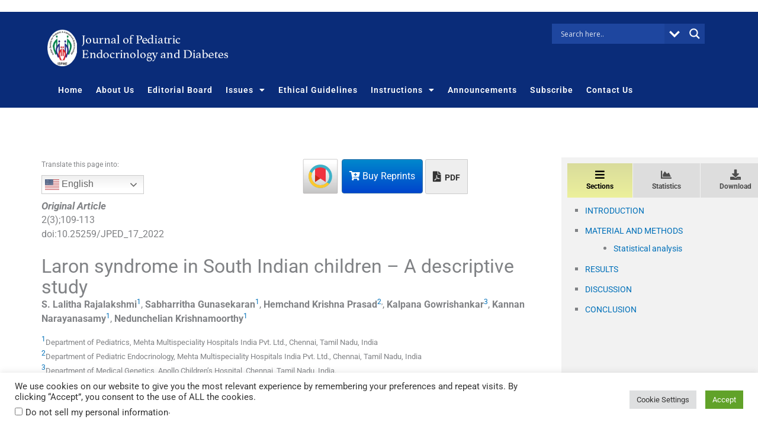

--- FILE ---
content_type: text/html; charset=utf-8
request_url: https://www.google.com/recaptcha/api2/aframe
body_size: -87
content:
<!DOCTYPE HTML><html><head><meta http-equiv="content-type" content="text/html; charset=UTF-8"></head><body><script nonce="5uL3LKbeDdeQKOncbAMWyw">/** Anti-fraud and anti-abuse applications only. See google.com/recaptcha */ try{var clients={'sodar':'https://pagead2.googlesyndication.com/pagead/sodar?'};window.addEventListener("message",function(a){try{if(a.source===window.parent){var b=JSON.parse(a.data);var c=clients[b['id']];if(c){var d=document.createElement('img');d.src=c+b['params']+'&rc='+(localStorage.getItem("rc::a")?sessionStorage.getItem("rc::b"):"");window.document.body.appendChild(d);sessionStorage.setItem("rc::e",parseInt(sessionStorage.getItem("rc::e")||0)+1);localStorage.setItem("rc::h",'1767772681075');}}}catch(b){}});window.parent.postMessage("_grecaptcha_ready", "*");}catch(b){}</script></body></html>

--- FILE ---
content_type: text/css
request_url: https://ispae-jped.com/wp-content/uploads/sites/102/elementor/css/post-814.css?ver=1762597895
body_size: 2743
content:
.elementor-814 .elementor-element.elementor-element-dfa11cf:not(.elementor-motion-effects-element-type-background), .elementor-814 .elementor-element.elementor-element-dfa11cf > .elementor-motion-effects-container > .elementor-motion-effects-layer{background-color:#FFFFFF;}.elementor-814 .elementor-element.elementor-element-dfa11cf{transition:background 0.3s, border 0.3s, border-radius 0.3s, box-shadow 0.3s;}.elementor-814 .elementor-element.elementor-element-dfa11cf > .elementor-background-overlay{transition:background 0.3s, border-radius 0.3s, opacity 0.3s;}.elementor-814 .elementor-element.elementor-element-c72541c > .elementor-element-populated{text-align:center;}.elementor-814 .elementor-element.elementor-element-38ab58b:not(.elementor-motion-effects-element-type-background), .elementor-814 .elementor-element.elementor-element-38ab58b > .elementor-motion-effects-container > .elementor-motion-effects-layer{background-color:#0A2C79;}.elementor-814 .elementor-element.elementor-element-38ab58b{transition:background 0.3s, border 0.3s, border-radius 0.3s, box-shadow 0.3s;}.elementor-814 .elementor-element.elementor-element-38ab58b > .elementor-background-overlay{transition:background 0.3s, border-radius 0.3s, opacity 0.3s;}.elementor-widget-theme-site-logo .widget-image-caption{color:var( --e-global-color-text );font-family:var( --e-global-typography-text-font-family );font-weight:var( --e-global-typography-text-font-weight );}.elementor-814 .elementor-element.elementor-element-007a906 > .elementor-widget-container{margin:20px 0px 0px 0px;}.elementor-814 .elementor-element.elementor-element-007a906 img{filter:brightness( 100% ) contrast( 100% ) saturate( 100% ) blur( 0px ) hue-rotate( 0deg );}.elementor-814 .elementor-element.elementor-element-510268c:not(.elementor-motion-effects-element-type-background), .elementor-814 .elementor-element.elementor-element-510268c > .elementor-motion-effects-container > .elementor-motion-effects-layer{background-color:#0A2C79;}.elementor-814 .elementor-element.elementor-element-510268c{transition:background 0.3s, border 0.3s, border-radius 0.3s, box-shadow 0.3s;}.elementor-814 .elementor-element.elementor-element-510268c > .elementor-background-overlay{transition:background 0.3s, border-radius 0.3s, opacity 0.3s;}.elementor-widget-nav-menu .elementor-nav-menu .elementor-item{font-family:var( --e-global-typography-primary-font-family );font-size:var( --e-global-typography-primary-font-size );font-weight:var( --e-global-typography-primary-font-weight );}.elementor-widget-nav-menu .elementor-nav-menu--main .elementor-item{color:var( --e-global-color-text );fill:var( --e-global-color-text );}.elementor-widget-nav-menu .elementor-nav-menu--main .elementor-item:hover,
					.elementor-widget-nav-menu .elementor-nav-menu--main .elementor-item.elementor-item-active,
					.elementor-widget-nav-menu .elementor-nav-menu--main .elementor-item.highlighted,
					.elementor-widget-nav-menu .elementor-nav-menu--main .elementor-item:focus{color:var( --e-global-color-accent );fill:var( --e-global-color-accent );}.elementor-widget-nav-menu .elementor-nav-menu--main:not(.e--pointer-framed) .elementor-item:before,
					.elementor-widget-nav-menu .elementor-nav-menu--main:not(.e--pointer-framed) .elementor-item:after{background-color:var( --e-global-color-accent );}.elementor-widget-nav-menu .e--pointer-framed .elementor-item:before,
					.elementor-widget-nav-menu .e--pointer-framed .elementor-item:after{border-color:var( --e-global-color-accent );}.elementor-widget-nav-menu{--e-nav-menu-divider-color:var( --e-global-color-text );}.elementor-widget-nav-menu .elementor-nav-menu--dropdown .elementor-item, .elementor-widget-nav-menu .elementor-nav-menu--dropdown  .elementor-sub-item{font-family:var( --e-global-typography-accent-font-family );font-weight:var( --e-global-typography-accent-font-weight );}.elementor-814 .elementor-element.elementor-element-d1e42e2{width:var( --container-widget-width, 1000px );max-width:1000px;--container-widget-width:1000px;--container-widget-flex-grow:0;--e-nav-menu-horizontal-menu-item-margin:calc( 0px / 2 );--nav-menu-icon-size:34px;}.elementor-814 .elementor-element.elementor-element-d1e42e2 > .elementor-widget-container{margin:0px 0px 0px 0px;padding:0px 0px 0px 0px;border-style:solid;border-color:#ffffff;}.elementor-814 .elementor-element.elementor-element-d1e42e2 .elementor-menu-toggle{margin-left:auto;}.elementor-814 .elementor-element.elementor-element-d1e42e2 .elementor-nav-menu .elementor-item{font-size:14px;letter-spacing:1px;}.elementor-814 .elementor-element.elementor-element-d1e42e2 .elementor-nav-menu--main .elementor-item{color:#ffffff;fill:#ffffff;padding-left:11px;padding-right:11px;padding-top:10px;padding-bottom:10px;}.elementor-814 .elementor-element.elementor-element-d1e42e2 .elementor-nav-menu--main .elementor-item:hover,
					.elementor-814 .elementor-element.elementor-element-d1e42e2 .elementor-nav-menu--main .elementor-item.elementor-item-active,
					.elementor-814 .elementor-element.elementor-element-d1e42e2 .elementor-nav-menu--main .elementor-item.highlighted,
					.elementor-814 .elementor-element.elementor-element-d1e42e2 .elementor-nav-menu--main .elementor-item:focus{color:#ffffff;}.elementor-814 .elementor-element.elementor-element-d1e42e2 .elementor-nav-menu--main:not(.e--pointer-framed) .elementor-item:before,
					.elementor-814 .elementor-element.elementor-element-d1e42e2 .elementor-nav-menu--main:not(.e--pointer-framed) .elementor-item:after{background-color:#0A2C79;}.elementor-814 .elementor-element.elementor-element-d1e42e2 .e--pointer-framed .elementor-item:before,
					.elementor-814 .elementor-element.elementor-element-d1e42e2 .e--pointer-framed .elementor-item:after{border-color:#0A2C79;}.elementor-814 .elementor-element.elementor-element-d1e42e2 .elementor-nav-menu--main .elementor-item.elementor-item-active{color:#ffffff;}.elementor-814 .elementor-element.elementor-element-d1e42e2 .elementor-nav-menu--main:not(.e--pointer-framed) .elementor-item.elementor-item-active:before,
					.elementor-814 .elementor-element.elementor-element-d1e42e2 .elementor-nav-menu--main:not(.e--pointer-framed) .elementor-item.elementor-item-active:after{background-color:#0A2C79;}.elementor-814 .elementor-element.elementor-element-d1e42e2 .e--pointer-framed .elementor-item.elementor-item-active:before,
					.elementor-814 .elementor-element.elementor-element-d1e42e2 .e--pointer-framed .elementor-item.elementor-item-active:after{border-color:#0A2C79;}.elementor-814 .elementor-element.elementor-element-d1e42e2 .elementor-nav-menu--main:not(.elementor-nav-menu--layout-horizontal) .elementor-nav-menu > li:not(:last-child){margin-bottom:0px;}.elementor-814 .elementor-element.elementor-element-d1e42e2 .elementor-item:before{border-radius:0px;}.elementor-814 .elementor-element.elementor-element-d1e42e2 .e--animation-shutter-in-horizontal .elementor-item:before{border-radius:0px 0px 0 0;}.elementor-814 .elementor-element.elementor-element-d1e42e2 .e--animation-shutter-in-horizontal .elementor-item:after{border-radius:0 0 0px 0px;}.elementor-814 .elementor-element.elementor-element-d1e42e2 .e--animation-shutter-in-vertical .elementor-item:before{border-radius:0 0px 0px 0;}.elementor-814 .elementor-element.elementor-element-d1e42e2 .e--animation-shutter-in-vertical .elementor-item:after{border-radius:0px 0 0 0px;}.elementor-814 .elementor-element.elementor-element-d1e42e2 .elementor-nav-menu--dropdown a, .elementor-814 .elementor-element.elementor-element-d1e42e2 .elementor-menu-toggle{color:#ffffff;fill:#ffffff;}.elementor-814 .elementor-element.elementor-element-d1e42e2 .elementor-nav-menu--dropdown{background-color:#0A2C79;border-radius:0px 0px 0px 0px;}.elementor-814 .elementor-element.elementor-element-d1e42e2 .elementor-nav-menu--dropdown a:hover,
					.elementor-814 .elementor-element.elementor-element-d1e42e2 .elementor-nav-menu--dropdown a:focus,
					.elementor-814 .elementor-element.elementor-element-d1e42e2 .elementor-nav-menu--dropdown a.elementor-item-active,
					.elementor-814 .elementor-element.elementor-element-d1e42e2 .elementor-nav-menu--dropdown a.highlighted,
					.elementor-814 .elementor-element.elementor-element-d1e42e2 .elementor-menu-toggle:hover,
					.elementor-814 .elementor-element.elementor-element-d1e42e2 .elementor-menu-toggle:focus{color:#0A2C79;}.elementor-814 .elementor-element.elementor-element-d1e42e2 .elementor-nav-menu--dropdown a:hover,
					.elementor-814 .elementor-element.elementor-element-d1e42e2 .elementor-nav-menu--dropdown a:focus,
					.elementor-814 .elementor-element.elementor-element-d1e42e2 .elementor-nav-menu--dropdown a.elementor-item-active,
					.elementor-814 .elementor-element.elementor-element-d1e42e2 .elementor-nav-menu--dropdown a.highlighted{background-color:#ffffff;}.elementor-814 .elementor-element.elementor-element-d1e42e2 .elementor-nav-menu--dropdown a.elementor-item-active{color:#0A2C79;background-color:#ffffff;}.elementor-814 .elementor-element.elementor-element-d1e42e2 .elementor-nav-menu--dropdown .elementor-item, .elementor-814 .elementor-element.elementor-element-d1e42e2 .elementor-nav-menu--dropdown  .elementor-sub-item{font-size:12px;}.elementor-814 .elementor-element.elementor-element-d1e42e2 .elementor-nav-menu--dropdown li:first-child a{border-top-left-radius:0px;border-top-right-radius:0px;}.elementor-814 .elementor-element.elementor-element-d1e42e2 .elementor-nav-menu--dropdown li:last-child a{border-bottom-right-radius:0px;border-bottom-left-radius:0px;}.elementor-814 .elementor-element.elementor-element-d1e42e2 .elementor-nav-menu--main .elementor-nav-menu--dropdown, .elementor-814 .elementor-element.elementor-element-d1e42e2 .elementor-nav-menu__container.elementor-nav-menu--dropdown{box-shadow:0px 0px 0px 0px rgba(0,0,0,0.5);}.elementor-814 .elementor-element.elementor-element-d1e42e2 .elementor-nav-menu--dropdown a{padding-left:14px;padding-right:14px;padding-top:7px;padding-bottom:7px;}.elementor-814 .elementor-element.elementor-element-d1e42e2 .elementor-nav-menu--main > .elementor-nav-menu > li > .elementor-nav-menu--dropdown, .elementor-814 .elementor-element.elementor-element-d1e42e2 .elementor-nav-menu__container.elementor-nav-menu--dropdown{margin-top:0px !important;}.elementor-814 .elementor-element.elementor-element-d1e42e2 div.elementor-menu-toggle{color:#ffffff;}.elementor-814 .elementor-element.elementor-element-d1e42e2 div.elementor-menu-toggle svg{fill:#ffffff;}.elementor-814 .elementor-element.elementor-element-d1e42e2 div.elementor-menu-toggle:hover, .elementor-814 .elementor-element.elementor-element-d1e42e2 div.elementor-menu-toggle:focus{color:#ffffff;}.elementor-814 .elementor-element.elementor-element-d1e42e2 div.elementor-menu-toggle:hover svg, .elementor-814 .elementor-element.elementor-element-d1e42e2 div.elementor-menu-toggle:focus svg{fill:#ffffff;}.elementor-814 .elementor-element.elementor-element-503ed44:not(.elementor-motion-effects-element-type-background), .elementor-814 .elementor-element.elementor-element-503ed44 > .elementor-motion-effects-container > .elementor-motion-effects-layer{background-color:#0A2C79;}.elementor-814 .elementor-element.elementor-element-503ed44{transition:background 0.3s, border 0.3s, border-radius 0.3s, box-shadow 0.3s;}.elementor-814 .elementor-element.elementor-element-503ed44 > .elementor-background-overlay{transition:background 0.3s, border-radius 0.3s, opacity 0.3s;}.elementor-814 .elementor-element.elementor-element-4a4057b > .elementor-widget-container{margin:20px 0px 0px 0px;}.elementor-814 .elementor-element.elementor-element-4a4057b img{filter:brightness( 100% ) contrast( 100% ) saturate( 100% ) blur( 0px ) hue-rotate( 0deg );}.elementor-814 .elementor-element.elementor-element-0321ab0{--spacer-size:20px;}.elementor-814 .elementor-element.elementor-element-ba98f8c:not(.elementor-motion-effects-element-type-background), .elementor-814 .elementor-element.elementor-element-ba98f8c > .elementor-motion-effects-container > .elementor-motion-effects-layer{background-color:#0A2C79;}.elementor-814 .elementor-element.elementor-element-ba98f8c{transition:background 0.3s, border 0.3s, border-radius 0.3s, box-shadow 0.3s;}.elementor-814 .elementor-element.elementor-element-ba98f8c > .elementor-background-overlay{transition:background 0.3s, border-radius 0.3s, opacity 0.3s;}.elementor-814 .elementor-element.elementor-element-c4af3e7{width:var( --container-widget-width, 1000px );max-width:1000px;--container-widget-width:1000px;--container-widget-flex-grow:0;--e-nav-menu-horizontal-menu-item-margin:calc( 0px / 2 );--nav-menu-icon-size:34px;}.elementor-814 .elementor-element.elementor-element-c4af3e7 > .elementor-widget-container{margin:0px 0px 0px 0px;padding:0px 0px 0px 0px;border-style:solid;border-color:#ffffff;}.elementor-814 .elementor-element.elementor-element-c4af3e7 .elementor-menu-toggle{margin-left:auto;}.elementor-814 .elementor-element.elementor-element-c4af3e7 .elementor-nav-menu .elementor-item{font-size:14px;letter-spacing:1px;}.elementor-814 .elementor-element.elementor-element-c4af3e7 .elementor-nav-menu--main .elementor-item{color:#ffffff;fill:#ffffff;padding-left:11px;padding-right:11px;padding-top:10px;padding-bottom:10px;}.elementor-814 .elementor-element.elementor-element-c4af3e7 .elementor-nav-menu--main .elementor-item:hover,
					.elementor-814 .elementor-element.elementor-element-c4af3e7 .elementor-nav-menu--main .elementor-item.elementor-item-active,
					.elementor-814 .elementor-element.elementor-element-c4af3e7 .elementor-nav-menu--main .elementor-item.highlighted,
					.elementor-814 .elementor-element.elementor-element-c4af3e7 .elementor-nav-menu--main .elementor-item:focus{color:#ffffff;}.elementor-814 .elementor-element.elementor-element-c4af3e7 .elementor-nav-menu--main:not(.e--pointer-framed) .elementor-item:before,
					.elementor-814 .elementor-element.elementor-element-c4af3e7 .elementor-nav-menu--main:not(.e--pointer-framed) .elementor-item:after{background-color:#0A2C79;}.elementor-814 .elementor-element.elementor-element-c4af3e7 .e--pointer-framed .elementor-item:before,
					.elementor-814 .elementor-element.elementor-element-c4af3e7 .e--pointer-framed .elementor-item:after{border-color:#0A2C79;}.elementor-814 .elementor-element.elementor-element-c4af3e7 .elementor-nav-menu--main .elementor-item.elementor-item-active{color:#ffffff;}.elementor-814 .elementor-element.elementor-element-c4af3e7 .elementor-nav-menu--main:not(.e--pointer-framed) .elementor-item.elementor-item-active:before,
					.elementor-814 .elementor-element.elementor-element-c4af3e7 .elementor-nav-menu--main:not(.e--pointer-framed) .elementor-item.elementor-item-active:after{background-color:#0A2C79;}.elementor-814 .elementor-element.elementor-element-c4af3e7 .e--pointer-framed .elementor-item.elementor-item-active:before,
					.elementor-814 .elementor-element.elementor-element-c4af3e7 .e--pointer-framed .elementor-item.elementor-item-active:after{border-color:#0A2C79;}.elementor-814 .elementor-element.elementor-element-c4af3e7 .elementor-nav-menu--main:not(.elementor-nav-menu--layout-horizontal) .elementor-nav-menu > li:not(:last-child){margin-bottom:0px;}.elementor-814 .elementor-element.elementor-element-c4af3e7 .elementor-item:before{border-radius:0px;}.elementor-814 .elementor-element.elementor-element-c4af3e7 .e--animation-shutter-in-horizontal .elementor-item:before{border-radius:0px 0px 0 0;}.elementor-814 .elementor-element.elementor-element-c4af3e7 .e--animation-shutter-in-horizontal .elementor-item:after{border-radius:0 0 0px 0px;}.elementor-814 .elementor-element.elementor-element-c4af3e7 .e--animation-shutter-in-vertical .elementor-item:before{border-radius:0 0px 0px 0;}.elementor-814 .elementor-element.elementor-element-c4af3e7 .e--animation-shutter-in-vertical .elementor-item:after{border-radius:0px 0 0 0px;}.elementor-814 .elementor-element.elementor-element-c4af3e7 .elementor-nav-menu--dropdown a, .elementor-814 .elementor-element.elementor-element-c4af3e7 .elementor-menu-toggle{color:#ffffff;fill:#ffffff;}.elementor-814 .elementor-element.elementor-element-c4af3e7 .elementor-nav-menu--dropdown{background-color:#0A2C79;border-radius:0px 0px 0px 0px;}.elementor-814 .elementor-element.elementor-element-c4af3e7 .elementor-nav-menu--dropdown a:hover,
					.elementor-814 .elementor-element.elementor-element-c4af3e7 .elementor-nav-menu--dropdown a:focus,
					.elementor-814 .elementor-element.elementor-element-c4af3e7 .elementor-nav-menu--dropdown a.elementor-item-active,
					.elementor-814 .elementor-element.elementor-element-c4af3e7 .elementor-nav-menu--dropdown a.highlighted,
					.elementor-814 .elementor-element.elementor-element-c4af3e7 .elementor-menu-toggle:hover,
					.elementor-814 .elementor-element.elementor-element-c4af3e7 .elementor-menu-toggle:focus{color:#0A2C79;}.elementor-814 .elementor-element.elementor-element-c4af3e7 .elementor-nav-menu--dropdown a:hover,
					.elementor-814 .elementor-element.elementor-element-c4af3e7 .elementor-nav-menu--dropdown a:focus,
					.elementor-814 .elementor-element.elementor-element-c4af3e7 .elementor-nav-menu--dropdown a.elementor-item-active,
					.elementor-814 .elementor-element.elementor-element-c4af3e7 .elementor-nav-menu--dropdown a.highlighted{background-color:#ffffff;}.elementor-814 .elementor-element.elementor-element-c4af3e7 .elementor-nav-menu--dropdown a.elementor-item-active{color:#0A2C79;background-color:#ffffff;}.elementor-814 .elementor-element.elementor-element-c4af3e7 .elementor-nav-menu--dropdown .elementor-item, .elementor-814 .elementor-element.elementor-element-c4af3e7 .elementor-nav-menu--dropdown  .elementor-sub-item{font-size:12px;}.elementor-814 .elementor-element.elementor-element-c4af3e7 .elementor-nav-menu--dropdown li:first-child a{border-top-left-radius:0px;border-top-right-radius:0px;}.elementor-814 .elementor-element.elementor-element-c4af3e7 .elementor-nav-menu--dropdown li:last-child a{border-bottom-right-radius:0px;border-bottom-left-radius:0px;}.elementor-814 .elementor-element.elementor-element-c4af3e7 .elementor-nav-menu--main .elementor-nav-menu--dropdown, .elementor-814 .elementor-element.elementor-element-c4af3e7 .elementor-nav-menu__container.elementor-nav-menu--dropdown{box-shadow:0px 0px 0px 0px rgba(0,0,0,0.5);}.elementor-814 .elementor-element.elementor-element-c4af3e7 .elementor-nav-menu--dropdown a{padding-left:14px;padding-right:14px;padding-top:7px;padding-bottom:7px;}.elementor-814 .elementor-element.elementor-element-c4af3e7 .elementor-nav-menu--main > .elementor-nav-menu > li > .elementor-nav-menu--dropdown, .elementor-814 .elementor-element.elementor-element-c4af3e7 .elementor-nav-menu__container.elementor-nav-menu--dropdown{margin-top:0px !important;}.elementor-814 .elementor-element.elementor-element-c4af3e7 div.elementor-menu-toggle{color:#ffffff;}.elementor-814 .elementor-element.elementor-element-c4af3e7 div.elementor-menu-toggle svg{fill:#ffffff;}.elementor-814 .elementor-element.elementor-element-c4af3e7 div.elementor-menu-toggle:hover, .elementor-814 .elementor-element.elementor-element-c4af3e7 div.elementor-menu-toggle:focus{color:#ffffff;}.elementor-814 .elementor-element.elementor-element-c4af3e7 div.elementor-menu-toggle:hover svg, .elementor-814 .elementor-element.elementor-element-c4af3e7 div.elementor-menu-toggle:focus svg{fill:#ffffff;}.elementor-814 .elementor-element.elementor-element-f1ace2e:not(.elementor-motion-effects-element-type-background), .elementor-814 .elementor-element.elementor-element-f1ace2e > .elementor-motion-effects-container > .elementor-motion-effects-layer{background-color:#0A2C79;}.elementor-814 .elementor-element.elementor-element-f1ace2e{transition:background 0.3s, border 0.3s, border-radius 0.3s, box-shadow 0.3s;}.elementor-814 .elementor-element.elementor-element-f1ace2e > .elementor-background-overlay{transition:background 0.3s, border-radius 0.3s, opacity 0.3s;}.elementor-814 .elementor-element.elementor-element-c87bab6 > .elementor-widget-container{margin:20px 0px 0px 0px;}.elementor-814 .elementor-element.elementor-element-c87bab6 img{filter:brightness( 100% ) contrast( 100% ) saturate( 100% ) blur( 0px ) hue-rotate( 0deg );}.elementor-814 .elementor-element.elementor-element-77a33a1{width:var( --container-widget-width, 1000px );max-width:1000px;--container-widget-width:1000px;--container-widget-flex-grow:0;--e-nav-menu-horizontal-menu-item-margin:calc( 0px / 2 );--nav-menu-icon-size:34px;}.elementor-814 .elementor-element.elementor-element-77a33a1 > .elementor-widget-container{margin:0px 0px 0px 0px;padding:0px 0px 0px 0px;border-style:solid;border-color:#ffffff;}.elementor-814 .elementor-element.elementor-element-77a33a1 .elementor-menu-toggle{margin-left:auto;}.elementor-814 .elementor-element.elementor-element-77a33a1 .elementor-nav-menu .elementor-item{font-size:14px;letter-spacing:1px;}.elementor-814 .elementor-element.elementor-element-77a33a1 .elementor-nav-menu--main .elementor-item{color:#ffffff;fill:#ffffff;padding-left:12px;padding-right:12px;padding-top:10px;padding-bottom:10px;}.elementor-814 .elementor-element.elementor-element-77a33a1 .elementor-nav-menu--main .elementor-item:hover,
					.elementor-814 .elementor-element.elementor-element-77a33a1 .elementor-nav-menu--main .elementor-item.elementor-item-active,
					.elementor-814 .elementor-element.elementor-element-77a33a1 .elementor-nav-menu--main .elementor-item.highlighted,
					.elementor-814 .elementor-element.elementor-element-77a33a1 .elementor-nav-menu--main .elementor-item:focus{color:#ffffff;}.elementor-814 .elementor-element.elementor-element-77a33a1 .elementor-nav-menu--main:not(.e--pointer-framed) .elementor-item:before,
					.elementor-814 .elementor-element.elementor-element-77a33a1 .elementor-nav-menu--main:not(.e--pointer-framed) .elementor-item:after{background-color:#0A2C79;}.elementor-814 .elementor-element.elementor-element-77a33a1 .e--pointer-framed .elementor-item:before,
					.elementor-814 .elementor-element.elementor-element-77a33a1 .e--pointer-framed .elementor-item:after{border-color:#0A2C79;}.elementor-814 .elementor-element.elementor-element-77a33a1 .elementor-nav-menu--main .elementor-item.elementor-item-active{color:#ffffff;}.elementor-814 .elementor-element.elementor-element-77a33a1 .elementor-nav-menu--main:not(.e--pointer-framed) .elementor-item.elementor-item-active:before,
					.elementor-814 .elementor-element.elementor-element-77a33a1 .elementor-nav-menu--main:not(.e--pointer-framed) .elementor-item.elementor-item-active:after{background-color:#0A2C79;}.elementor-814 .elementor-element.elementor-element-77a33a1 .e--pointer-framed .elementor-item.elementor-item-active:before,
					.elementor-814 .elementor-element.elementor-element-77a33a1 .e--pointer-framed .elementor-item.elementor-item-active:after{border-color:#0A2C79;}.elementor-814 .elementor-element.elementor-element-77a33a1 .elementor-nav-menu--main:not(.elementor-nav-menu--layout-horizontal) .elementor-nav-menu > li:not(:last-child){margin-bottom:0px;}.elementor-814 .elementor-element.elementor-element-77a33a1 .elementor-item:before{border-radius:0px;}.elementor-814 .elementor-element.elementor-element-77a33a1 .e--animation-shutter-in-horizontal .elementor-item:before{border-radius:0px 0px 0 0;}.elementor-814 .elementor-element.elementor-element-77a33a1 .e--animation-shutter-in-horizontal .elementor-item:after{border-radius:0 0 0px 0px;}.elementor-814 .elementor-element.elementor-element-77a33a1 .e--animation-shutter-in-vertical .elementor-item:before{border-radius:0 0px 0px 0;}.elementor-814 .elementor-element.elementor-element-77a33a1 .e--animation-shutter-in-vertical .elementor-item:after{border-radius:0px 0 0 0px;}.elementor-814 .elementor-element.elementor-element-77a33a1 .elementor-nav-menu--dropdown a, .elementor-814 .elementor-element.elementor-element-77a33a1 .elementor-menu-toggle{color:#ffffff;fill:#ffffff;}.elementor-814 .elementor-element.elementor-element-77a33a1 .elementor-nav-menu--dropdown{background-color:#0A2C79;border-radius:0px 0px 0px 0px;}.elementor-814 .elementor-element.elementor-element-77a33a1 .elementor-nav-menu--dropdown a:hover,
					.elementor-814 .elementor-element.elementor-element-77a33a1 .elementor-nav-menu--dropdown a:focus,
					.elementor-814 .elementor-element.elementor-element-77a33a1 .elementor-nav-menu--dropdown a.elementor-item-active,
					.elementor-814 .elementor-element.elementor-element-77a33a1 .elementor-nav-menu--dropdown a.highlighted,
					.elementor-814 .elementor-element.elementor-element-77a33a1 .elementor-menu-toggle:hover,
					.elementor-814 .elementor-element.elementor-element-77a33a1 .elementor-menu-toggle:focus{color:#0A2C79;}.elementor-814 .elementor-element.elementor-element-77a33a1 .elementor-nav-menu--dropdown a:hover,
					.elementor-814 .elementor-element.elementor-element-77a33a1 .elementor-nav-menu--dropdown a:focus,
					.elementor-814 .elementor-element.elementor-element-77a33a1 .elementor-nav-menu--dropdown a.elementor-item-active,
					.elementor-814 .elementor-element.elementor-element-77a33a1 .elementor-nav-menu--dropdown a.highlighted{background-color:#ffffff;}.elementor-814 .elementor-element.elementor-element-77a33a1 .elementor-nav-menu--dropdown a.elementor-item-active{color:#0A2C79;background-color:#ffffff;}.elementor-814 .elementor-element.elementor-element-77a33a1 .elementor-nav-menu--dropdown .elementor-item, .elementor-814 .elementor-element.elementor-element-77a33a1 .elementor-nav-menu--dropdown  .elementor-sub-item{font-size:12px;}.elementor-814 .elementor-element.elementor-element-77a33a1 .elementor-nav-menu--dropdown li:first-child a{border-top-left-radius:0px;border-top-right-radius:0px;}.elementor-814 .elementor-element.elementor-element-77a33a1 .elementor-nav-menu--dropdown li:last-child a{border-bottom-right-radius:0px;border-bottom-left-radius:0px;}.elementor-814 .elementor-element.elementor-element-77a33a1 .elementor-nav-menu--main .elementor-nav-menu--dropdown, .elementor-814 .elementor-element.elementor-element-77a33a1 .elementor-nav-menu__container.elementor-nav-menu--dropdown{box-shadow:0px 0px 0px 0px rgba(0,0,0,0.5);}.elementor-814 .elementor-element.elementor-element-77a33a1 .elementor-nav-menu--dropdown a{padding-left:14px;padding-right:14px;padding-top:7px;padding-bottom:7px;}.elementor-814 .elementor-element.elementor-element-77a33a1 .elementor-nav-menu--main > .elementor-nav-menu > li > .elementor-nav-menu--dropdown, .elementor-814 .elementor-element.elementor-element-77a33a1 .elementor-nav-menu__container.elementor-nav-menu--dropdown{margin-top:0px !important;}.elementor-814 .elementor-element.elementor-element-77a33a1 div.elementor-menu-toggle{color:#ffffff;}.elementor-814 .elementor-element.elementor-element-77a33a1 div.elementor-menu-toggle svg{fill:#ffffff;}.elementor-814 .elementor-element.elementor-element-77a33a1 div.elementor-menu-toggle:hover, .elementor-814 .elementor-element.elementor-element-77a33a1 div.elementor-menu-toggle:focus{color:#ffffff;}.elementor-814 .elementor-element.elementor-element-77a33a1 div.elementor-menu-toggle:hover svg, .elementor-814 .elementor-element.elementor-element-77a33a1 div.elementor-menu-toggle:focus svg{fill:#ffffff;}.elementor-theme-builder-content-area{height:400px;}.elementor-location-header:before, .elementor-location-footer:before{content:"";display:table;clear:both;}@media(max-width:1024px){.elementor-814 .elementor-element.elementor-element-007a906{width:100%;max-width:100%;text-align:left;}.elementor-814 .elementor-element.elementor-element-007a906 img{max-width:100%;}.elementor-widget-nav-menu .elementor-nav-menu .elementor-item{font-size:var( --e-global-typography-primary-font-size );}.elementor-814 .elementor-element.elementor-element-d1e42e2 > .elementor-widget-container{margin:0px 0px 0px 0px;}.elementor-814 .elementor-element.elementor-element-d1e42e2 .elementor-nav-menu--main .elementor-item{padding-left:0px;padding-right:0px;padding-top:0px;padding-bottom:0px;}.elementor-814 .elementor-element.elementor-element-d1e42e2{--e-nav-menu-horizontal-menu-item-margin:calc( 0px / 2 );}.elementor-814 .elementor-element.elementor-element-d1e42e2 .elementor-nav-menu--main:not(.elementor-nav-menu--layout-horizontal) .elementor-nav-menu > li:not(:last-child){margin-bottom:0px;}.elementor-814 .elementor-element.elementor-element-d1e42e2 .elementor-item:before{border-radius:0px;}.elementor-814 .elementor-element.elementor-element-d1e42e2 .e--animation-shutter-in-horizontal .elementor-item:before{border-radius:0px 0px 0 0;}.elementor-814 .elementor-element.elementor-element-d1e42e2 .e--animation-shutter-in-horizontal .elementor-item:after{border-radius:0 0 0px 0px;}.elementor-814 .elementor-element.elementor-element-d1e42e2 .e--animation-shutter-in-vertical .elementor-item:before{border-radius:0 0px 0px 0;}.elementor-814 .elementor-element.elementor-element-d1e42e2 .e--animation-shutter-in-vertical .elementor-item:after{border-radius:0px 0 0 0px;}.elementor-814 .elementor-element.elementor-element-d1e42e2 .elementor-nav-menu--main > .elementor-nav-menu > li > .elementor-nav-menu--dropdown, .elementor-814 .elementor-element.elementor-element-d1e42e2 .elementor-nav-menu__container.elementor-nav-menu--dropdown{margin-top:-48px !important;}.elementor-814 .elementor-element.elementor-element-4a4057b{width:100%;max-width:100%;text-align:left;}.elementor-814 .elementor-element.elementor-element-4a4057b img{max-width:100%;}.elementor-814 .elementor-element.elementor-element-c4af3e7 > .elementor-widget-container{margin:0px 0px 0px 0px;}.elementor-814 .elementor-element.elementor-element-c4af3e7 .elementor-nav-menu--main .elementor-item{padding-left:0px;padding-right:0px;padding-top:0px;padding-bottom:0px;}.elementor-814 .elementor-element.elementor-element-c4af3e7{--e-nav-menu-horizontal-menu-item-margin:calc( 0px / 2 );}.elementor-814 .elementor-element.elementor-element-c4af3e7 .elementor-nav-menu--main:not(.elementor-nav-menu--layout-horizontal) .elementor-nav-menu > li:not(:last-child){margin-bottom:0px;}.elementor-814 .elementor-element.elementor-element-c4af3e7 .elementor-item:before{border-radius:0px;}.elementor-814 .elementor-element.elementor-element-c4af3e7 .e--animation-shutter-in-horizontal .elementor-item:before{border-radius:0px 0px 0 0;}.elementor-814 .elementor-element.elementor-element-c4af3e7 .e--animation-shutter-in-horizontal .elementor-item:after{border-radius:0 0 0px 0px;}.elementor-814 .elementor-element.elementor-element-c4af3e7 .e--animation-shutter-in-vertical .elementor-item:before{border-radius:0 0px 0px 0;}.elementor-814 .elementor-element.elementor-element-c4af3e7 .e--animation-shutter-in-vertical .elementor-item:after{border-radius:0px 0 0 0px;}.elementor-814 .elementor-element.elementor-element-c4af3e7 .elementor-nav-menu--main > .elementor-nav-menu > li > .elementor-nav-menu--dropdown, .elementor-814 .elementor-element.elementor-element-c4af3e7 .elementor-nav-menu__container.elementor-nav-menu--dropdown{margin-top:-48px !important;}.elementor-814 .elementor-element.elementor-element-c87bab6{width:100%;max-width:100%;text-align:left;}.elementor-814 .elementor-element.elementor-element-c87bab6 img{max-width:100%;}.elementor-814 .elementor-element.elementor-element-77a33a1 > .elementor-widget-container{margin:0px 0px 0px 0px;}.elementor-814 .elementor-element.elementor-element-77a33a1 .elementor-nav-menu--main .elementor-item{padding-left:0px;padding-right:0px;padding-top:0px;padding-bottom:0px;}.elementor-814 .elementor-element.elementor-element-77a33a1{--e-nav-menu-horizontal-menu-item-margin:calc( 0px / 2 );}.elementor-814 .elementor-element.elementor-element-77a33a1 .elementor-nav-menu--main:not(.elementor-nav-menu--layout-horizontal) .elementor-nav-menu > li:not(:last-child){margin-bottom:0px;}.elementor-814 .elementor-element.elementor-element-77a33a1 .elementor-item:before{border-radius:0px;}.elementor-814 .elementor-element.elementor-element-77a33a1 .e--animation-shutter-in-horizontal .elementor-item:before{border-radius:0px 0px 0 0;}.elementor-814 .elementor-element.elementor-element-77a33a1 .e--animation-shutter-in-horizontal .elementor-item:after{border-radius:0 0 0px 0px;}.elementor-814 .elementor-element.elementor-element-77a33a1 .e--animation-shutter-in-vertical .elementor-item:before{border-radius:0 0px 0px 0;}.elementor-814 .elementor-element.elementor-element-77a33a1 .e--animation-shutter-in-vertical .elementor-item:after{border-radius:0px 0 0 0px;}.elementor-814 .elementor-element.elementor-element-77a33a1 .elementor-nav-menu--main > .elementor-nav-menu > li > .elementor-nav-menu--dropdown, .elementor-814 .elementor-element.elementor-element-77a33a1 .elementor-nav-menu__container.elementor-nav-menu--dropdown{margin-top:-48px !important;}}@media(min-width:768px){.elementor-814 .elementor-element.elementor-element-0b79049{width:28.509%;}.elementor-814 .elementor-element.elementor-element-586a64a{width:71.529%;}.elementor-814 .elementor-element.elementor-element-4cb9255{width:65%;}.elementor-814 .elementor-element.elementor-element-572ba74{width:35%;}.elementor-814 .elementor-element.elementor-element-8e1df62{width:28.509%;}.elementor-814 .elementor-element.elementor-element-513cce2{width:71.529%;}}@media(max-width:1024px) and (min-width:768px){.elementor-814 .elementor-element.elementor-element-0b79049{width:45%;}.elementor-814 .elementor-element.elementor-element-c13b567{width:53%;}.elementor-814 .elementor-element.elementor-element-9c237a2{width:40%;}.elementor-814 .elementor-element.elementor-element-8e1df62{width:45%;}}@media(max-width:767px){.elementor-814 .elementor-element.elementor-element-c72541c{width:100%;}.elementor-814 .elementor-element.elementor-element-c72541c > .elementor-element-populated{margin:0px 0px 0px 0px;--e-column-margin-right:0px;--e-column-margin-left:0px;}.elementor-814 .elementor-element.elementor-element-0b79049{width:80%;}.elementor-814 .elementor-element.elementor-element-007a906{text-align:left;}.elementor-814 .elementor-element.elementor-element-007a906 img{width:100%;}.elementor-814 .elementor-element.elementor-element-586a64a{width:100%;}.elementor-814 .elementor-element.elementor-element-586a64a > .elementor-element-populated{margin:0px 0px 0px 0px;--e-column-margin-right:0px;--e-column-margin-left:0px;}.elementor-814 .elementor-element.elementor-element-d256738{width:100%;}.elementor-814 .elementor-element.elementor-element-d256738 > .elementor-element-populated{margin:0px 0px 0px 0px;--e-column-margin-right:0px;--e-column-margin-left:0px;}.elementor-widget-nav-menu .elementor-nav-menu .elementor-item{font-size:var( --e-global-typography-primary-font-size );}.elementor-814 .elementor-element.elementor-element-d1e42e2 > .elementor-widget-container{margin:0% 0% 0% 0%;padding:0px 0px 0px 0px;}.elementor-814 .elementor-element.elementor-element-d1e42e2 .elementor-nav-menu--dropdown .elementor-item, .elementor-814 .elementor-element.elementor-element-d1e42e2 .elementor-nav-menu--dropdown  .elementor-sub-item{font-size:16px;}.elementor-814 .elementor-element.elementor-element-d1e42e2 .elementor-nav-menu--dropdown a{padding-top:10px;padding-bottom:10px;}.elementor-814 .elementor-element.elementor-element-d1e42e2 .elementor-nav-menu--main > .elementor-nav-menu > li > .elementor-nav-menu--dropdown, .elementor-814 .elementor-element.elementor-element-d1e42e2 .elementor-nav-menu__container.elementor-nav-menu--dropdown{margin-top:-42px !important;}.elementor-814 .elementor-element.elementor-element-c13b567{width:80%;}.elementor-814 .elementor-element.elementor-element-4a4057b{text-align:left;}.elementor-814 .elementor-element.elementor-element-4a4057b img{width:100%;}.elementor-814 .elementor-element.elementor-element-9c237a2{width:100%;}.elementor-814 .elementor-element.elementor-element-9c237a2 > .elementor-element-populated{margin:0px 0px 0px 0px;--e-column-margin-right:0px;--e-column-margin-left:0px;}.elementor-814 .elementor-element.elementor-element-b2f58b4{width:100%;}.elementor-814 .elementor-element.elementor-element-b2f58b4 > .elementor-element-populated{margin:0px 0px 0px 0px;--e-column-margin-right:0px;--e-column-margin-left:0px;}.elementor-814 .elementor-element.elementor-element-c4af3e7 > .elementor-widget-container{margin:0% 0% 0% 0%;padding:0px 0px 0px 0px;}.elementor-814 .elementor-element.elementor-element-c4af3e7 .elementor-nav-menu--dropdown .elementor-item, .elementor-814 .elementor-element.elementor-element-c4af3e7 .elementor-nav-menu--dropdown  .elementor-sub-item{font-size:16px;}.elementor-814 .elementor-element.elementor-element-c4af3e7 .elementor-nav-menu--dropdown a{padding-top:10px;padding-bottom:10px;}.elementor-814 .elementor-element.elementor-element-c4af3e7 .elementor-nav-menu--main > .elementor-nav-menu > li > .elementor-nav-menu--dropdown, .elementor-814 .elementor-element.elementor-element-c4af3e7 .elementor-nav-menu__container.elementor-nav-menu--dropdown{margin-top:-42px !important;}.elementor-814 .elementor-element.elementor-element-8e1df62{width:80%;}.elementor-814 .elementor-element.elementor-element-c87bab6{text-align:left;}.elementor-814 .elementor-element.elementor-element-c87bab6 img{width:100%;}.elementor-814 .elementor-element.elementor-element-513cce2{width:100%;}.elementor-814 .elementor-element.elementor-element-513cce2 > .elementor-element-populated{margin:0px 0px 0px 0px;--e-column-margin-right:0px;--e-column-margin-left:0px;}.elementor-814 .elementor-element.elementor-element-77a33a1 > .elementor-widget-container{margin:0% 0% 0% 0%;padding:0px 0px 0px 0px;}.elementor-814 .elementor-element.elementor-element-77a33a1 .elementor-nav-menu--dropdown .elementor-item, .elementor-814 .elementor-element.elementor-element-77a33a1 .elementor-nav-menu--dropdown  .elementor-sub-item{font-size:16px;}.elementor-814 .elementor-element.elementor-element-77a33a1 .elementor-nav-menu--dropdown a{padding-top:10px;padding-bottom:10px;}.elementor-814 .elementor-element.elementor-element-77a33a1 .elementor-nav-menu--main > .elementor-nav-menu > li > .elementor-nav-menu--dropdown, .elementor-814 .elementor-element.elementor-element-77a33a1 .elementor-nav-menu__container.elementor-nav-menu--dropdown{margin-top:-42px !important;}}/* Start custom CSS for shortcode, class: .elementor-element-628a5e0 */.elementor-shortcode .dcmads{width:100% !important;}/* End custom CSS */
/* Start custom CSS for column, class: .elementor-element-0b79049 */.elementor-menu-toggle{position: absolute;
    top: -60px;
    right: 0px;}/* End custom CSS */
/* Start custom CSS for nav-menu, class: .elementor-element-d1e42e2 */.elementor-menu-toggle {
    position: absolute;
    top: -120px;
    right: 0px;
}/* End custom CSS */
/* Start custom CSS for column, class: .elementor-element-c13b567 */.elementor-menu-toggle{position: absolute;
    top: -60px;
    right: 0px;}/* End custom CSS */
/* Start custom CSS for nav-menu, class: .elementor-element-c4af3e7 */.elementor-menu-toggle {
    position: absolute;
    top: -120px;
    right: 0px;
}/* End custom CSS */
/* Start custom CSS for column, class: .elementor-element-8e1df62 */.elementor-menu-toggle{position: absolute;
    top: -60px;
    right: 0px;}/* End custom CSS */
/* Start custom CSS for nav-menu, class: .elementor-element-77a33a1 */.elementor-menu-toggle {
    position: absolute;
    top: -120px;
    right: 0px;
}/* End custom CSS */